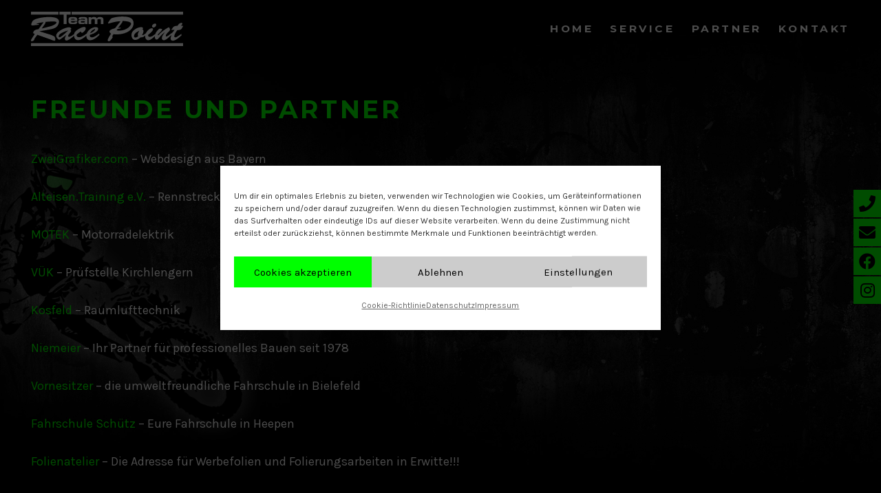

--- FILE ---
content_type: image/svg+xml
request_url: https://teamracepoint.de/wp-content/uploads/TRP_Logo.svg
body_size: 4060
content:
<?xml version="1.0" encoding="utf-8"?>
<!-- Generator: Adobe Illustrator 12.0.0, SVG Export Plug-In . SVG Version: 6.00 Build 51448)  -->
<!DOCTYPE svg PUBLIC "-//W3C//DTD SVG 1.1//EN" "http://www.w3.org/Graphics/SVG/1.1/DTD/svg11.dtd" [
	<!ENTITY ns_svg "http://www.w3.org/2000/svg">
	<!ENTITY ns_xlink "http://www.w3.org/1999/xlink">
]>
<svg  version="1.1" id="Ebene_1" xmlns="&ns_svg;" xmlns:xlink="&ns_xlink;" width="1077.166" height="243.912"
	 viewBox="0 0 1077.166 243.912" overflow="visible" enable-background="new 0 0 1077.166 243.912" xml:space="preserve">
<path fill="#FFFFFF" d="M886.082,91.783c0-4.244-3.681-7.312-8.097-7.312c-9.567,0-21.334,8.491-21.334,18.161
	c0,5.66,3.918,10.142,9.808,10.142C877.005,112.774,886.082,101.218,886.082,91.783z M792.629,117.963
	c0-6.369-8.098-8.726-13.497-8.49c-14.958,0.708-32.622,7.077-45.867,17.456c-13.733,10.143-22.811,21.932-22.321,39.621
	c0.98,21.463,12.755,33.729,25.511,33.729c15.455,0,27.473-7.548,37.776-17.69c14.739,0,24.659-3.848,33.858-12.706
	c-0.152,1.478-0.256,2.965-0.256,4.449c0,12.027,6.62,28.065,21.097,28.065c16.417,0,35.116-16.465,46.884-29.253
	c-0.026,0.718-0.063,1.44-0.033,2.132c0.244,8.018,2.942,22.879,13.733,22.879c6.624,0,15.701-11.561,19.379-16.041
	c11.04-13.679,23.55-25.941,37.777-36.086l0.49,0.472c-7.849,10.851-21.094,26.417-21.094,40.569
	c0,8.018,4.413,15.566,13.734,15.566c13.497,0,31.165-16.473,44.62-29.337l9.341-7.22l0.49,0.471
	c-3.188,6.84-6.376,15.802-6.376,23.584c0,9.437,5.886,15.805,15.452,15.805c20.853,0,47.341-25.238,61.81-37.975l-1.221-10.375
	c-25.513,17.452-34.345,24.525-42.189,24.525c-5.645,0-7.359-3.065-7.359-8.254c0-14.149,13.979-33.49,22.318-43.87
	c26.985,1.651,28.945-7.077,40.475-29.482l-15.207-1.18c2.453-3.3,9.563-11.084,9.563-15.329c0-3.773-4.657-4.48-7.845-4.48
	c-14.231,0-19.627,11.085-26.985,20.755c-26.248,0.944-28.207,4.716-41.451,25.471l-2.702,4.245
	c13.003-1.888,8.343-0.942,23.305-0.942c-5.685,9.307-13.104,17.506-21.475,24.998l-0.356-1.885l-14.718,11.793
	c-4.412,3.539-15.204,11.792-21.093,11.792c-2.453,0-4.412-2.122-4.412-4.245c0-16.272,30.17-34.196,30.17-43.398
	c-0.735-4.951-2.208-9.197-3.686-12.734c-1.466-3.303-2.942-4.483-3.922-4.483c-7.11,0-52.247,29.011-71.87,53.069
	c-0.983,1.179-3.191,3.301-4.906,3.301c-1.473,0-2.693-1.178-2.693-2.594c0-5.658,30.9-29.482,30.9-38.679
	c0-1.417,1.229-4.718-13.489-5.188c-4.171,0-6.379,0.238-9.566,2.828c-10.398,8.45-21.424,23.445-26.333,37.26l-0.404-1.646
	c-9.809,6.843-22.566,19.343-35.565,19.343c-11.281,0-14.967-5.189-13.004-14.86c10.306-6.839,34.59-27.828,34.59-39.622
	c0-5.191-6.624-6.605-10.795-6.605c-11.411,0-32.4,16.874-41.258,37.871l-0.438-1.783c-7.604,5.424-14.477,14.385-25.266,12.5
	c4.657-9.199,9.566-17.456,9.566-27.828c0-7.078-1.471-12.031-8.83-13.916C789.683,122.917,792.629,121.501,792.629,117.963z
	 M758.776,173.626c-5.642,4.953-10.793,9.438-18.887,9.438c-6.134,0-10.793-2.126-10.793-8.965c0-7.313,4.657-16.51,10.055-21.699
	c7.359-6.842,18.885-12.501,27.231-17.218c0.983,0.472-10.549,15.328-10.549,27.593C755.835,166.786,757.06,169.853,758.776,173.626
	z M305.176,159.379l-0.032-0.14c-10.547,6.842-24.531,18.871-34.833,18.871c-3.923,0-7.604-1.652-7.604-5.66
	c0-11.088,21.341-27.594,21.341-35.143c0-5.189-2.455-7.785-7.114-9.672c2.205-0.707,8.583-3.067,8.583-5.895
	c0-2.832-4.659-11.558-15.945-11.322c-28.453,0.708-92.228,30.896-91.247,60.381c0.49,12.264,14.717,27.828,21.585,27.828
	c5.642,0,21.339-12.265,26.001-15.801l22.566-17.453l0.491,0.469c-3.188,6.371-9.077,18.871-9.077,26.417
	c0,6.841,3.681,12.502,11.775,12.502c11.229,0,40.656-22.032,53.079-34.353c0.959,16.381,10.037,31.521,27.869,31.521
	c20.092,0,43.276-17.356,58.878-31.965c-0.007,0.592-0.028,1.184-0.009,1.776c0.488,15.565,8.828,30.897,26.735,30.897
	c24.284,0,51.268-22.17,66.232-38.917l-2.208-8.96c-13.002,9.904-33.609,27.121-51.022,27.121c-7.851,0-15.945-3.066-15.209-12.027
	l0.492-5.189c47.096-14.856,59.117-32.313,59.117-43.869c0-9.436-9.813-11.322-17.661-11.322
	c-26.009-0.194-54.459,20.8-63.534,45.312c-14.214,10.623-34.998,26.391-53.222,26.391c-12.754,0-18.645-7.313-18.645-12.736
	c0-6.605,4.415-10.142,9.813-13.916l20.607-14.859c0.241,4.482,2.696,10.381,8.339,10.381c6.619,0,26-18.161,26-31.135
	c0-7.076-3.435-10.849-11.035-10.849c-13.737,0-37.288,12.738-48.327,20.755C314.408,138.633,307.08,145.417,305.176,159.379z
	 M201.138,181.409c-3.679,0.709-4.658-3.537-4.906-4.717c0-11.556,7.114-25.943,65.494-43.16l0.488,0.473
	C213.649,181.171,206.047,180.466,201.138,181.409z M451.092,123.151c1.719-0.473,2.943,0.945,2.943,2.594
	c0.246,4.012-14.472,20.283-36.054,27.359C424.599,137.538,438.828,126.22,451.092,123.151z M551.509,210.186
	c6.132,0,11.283-6.841,14.471-11.087c6.376-8.256,12.51-16.035,12.51-19.107c0-2.59-2.456-3.77-4.659-4.243l10.055-16.037
	c78.494,8.491,142.023-26.886,142.023-77.126c0-29.246-16.926-48.115-77.757-48.115c-22.075,0-44.646,2.359-65.981,8.255
	c-6.872,1.887-14.23,3.774-18.646,9.672c-3.923,5.187-18.15,23.349-18.15,29.008c0,2.123,2.453,2.36,3.926,2.36
	c7.359,0,41.451-15.095,84.379-15.804l-38.998,49.531c-10.303,3.065-39.25,9.433-39.25,23.116c0,7.311,5.15,11.556,11.038,15.095
	c-5.888,9.906-23.3,35.611-23.3,45.99C543.168,206.883,545.618,210.186,551.509,210.186z M611.113,124.097
	c3.923-2.595,24.776-3.775,24.776-8.492c0-4.48-10.059-1.179-19.135-1.179l25.756-34.2c3.682-4.951,5.155-8.02,5.396-14.389
	c11.285,0,57.4,2.832,60.099,17.218c2.699,14.86-28.943,48.587-77.022,51.181c-7.847,0.475-16.189,0-25.266-2.354L611.113,124.097z
	 M5.644,210.186c6.623,0,21.096-8.729,18.152-16.983l21.096-29.483l90.759,32.315c6.622,2.355,24.037,10.613,30.415,10.613
	c8.339,0,7.359-17.69,2.699-25.943c-1.228-1.889-0.246-8.02-42.436-20.993l-66.23-20.284v-0.473
	c88.307-15.799,100.569-15.565,120.685-31.131c9.813-7.549,17.658-25.711,17.658-37.74c0-30.188-47.83-32.311-70.396-32.311
	c-49.55,0-102.534,12.502-114.063,25.709C9.078,69.378,1.474,84.472,1.474,92.021c0,4.482,5.151,5.66,8.83,5.66
	c7.114,0,15.945-1.651,22.812-2.36l19.132-1.887c1.228,0,4.661-0.706,4.661-2.595c0-3.536-4.906-2.594-20.359-4.009v-0.473
	c16.679-6.369,34.833-9.434,52.739-12.263l-36.305,50.474c-22.812,0.709-35.566,12.027-37.774,24.292
	c-0.981,4.719,7.85,7.785,11.775,8.729L4.168,193.674C1.719,197.448,0,200.749,0,205.233C0,208.296,2.7,210.186,5.644,210.186z
	 M94.683,92.492c4.416-6.604,8.83-12.029,8.586-20.285l45.379-3.064c5.395-0.471,31.886-0.238,31.886,7.078
	c0,11.556-32.869,25-42.925,27.594l-61.077,15.331L94.683,92.492z M0.002,243.912h1077.164v-21.267H0.002V243.912z M287.511,0.001
	V21.27h789.654V0.001H287.511z M195.294,0.001H0.002V21.27h195.292V0.001z M362.009,56.333c-17.775,0-26.95,0.763-26.95,14.048
	v4.014c0,11.467,7.168,13.953,18.348,13.856h12.519c9.175,0,11.084-1.051,16.15-6.307v5.542h17.393V55.472
	c0-11.466-6.689-17.487-19.304-17.487h-21.31c-15.481,0-21.979,2.198-21.979,15.384h17.775c0.191-3.439,1.719-3.918,7.073-3.918
	h10.798c7.167,0,8.601,1.72,8.601,6.499v4.301C377.585,56.621,372.045,56.333,362.009,56.333z M381.503,71.625
	c0,3.249-1.147,5.16-13.76,5.16h-5.256c-7.165,0-9.65-1.243-9.65-4.396c0-4.015,1.625-5.734,9.365-5.734h8.123
	C380.45,66.656,381.503,67.994,381.503,71.625z M408.329,38.752v48.737h18.348V61.782c0-7.553,3.726-9.462,11.562-9.462
	c11.084,0,13.283,1.529,13.283,7.55v27.619h18.348V60.635c0-6.405,3.633-8.314,12.426-8.314c10.703,0,12.422,2.293,12.422,8.983
	v26.183h18.347V60.061c0-13.95-6.019-22.074-22.743-22.074h-5.639c-10.417,0-14.332,2.578-17.389,11.371
	c-3.445-7.644-9.368-11.371-18.063-11.371h-6.975c-8.983,0-15.292,3.344-16.248,10.32h-0.192V38.75h-17.487V38.752z M300.276,37.987
	h-12.808c-13.38,0-22.552,4.012-22.552,22.456v4.682c0,20.834,12.808,23.127,24.943,23.127h13.759
	c13.285,0,24.178-2.677,24.178-14.908v-2.103h-17.198c0,2.867-0.479,5.544-10.416,5.544h-5.64c-7.644,0-11.277-1.434-11.277-6.595
	v-2.962h44.532v-8.219C327.795,42.095,319.77,37.987,300.276,37.987z M283.265,56.333c0-5.829,1.433-6.88,13.38-6.88
	c10.703,0,13.378,1.051,13.378,6.88H283.265z M230.793,87.487h21.217V21.266h29.814V0H200.98v21.266h29.813V87.487z"/>
</svg>
